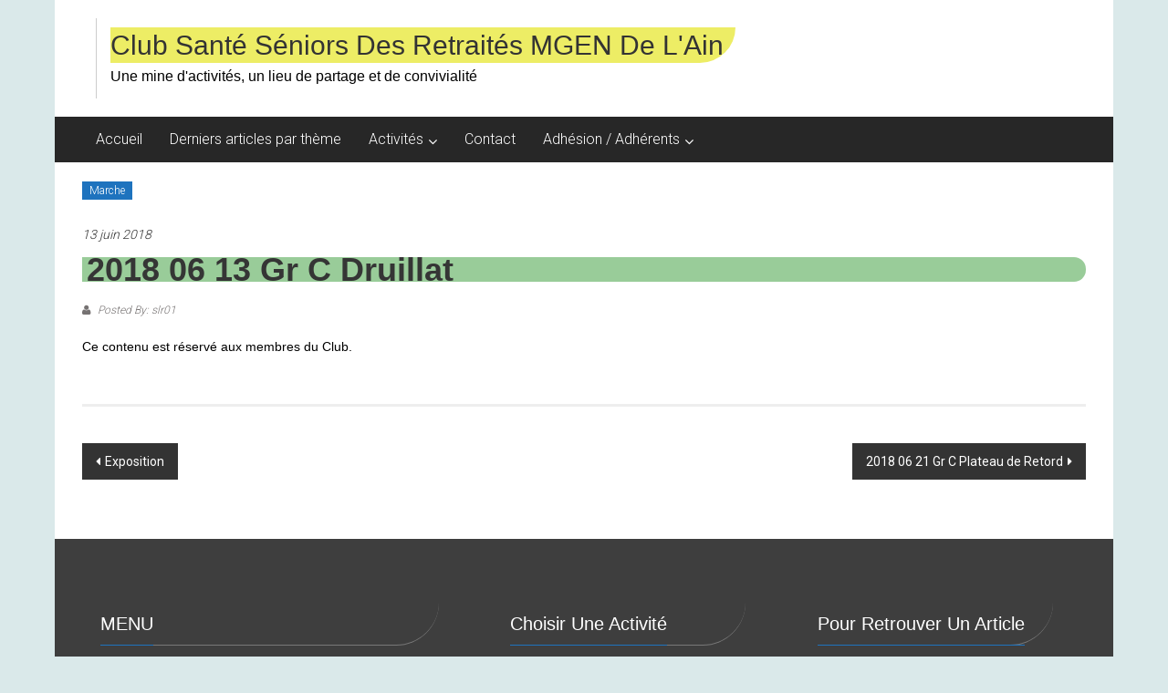

--- FILE ---
content_type: text/html; charset=UTF-8
request_url: https://www.retmgen.org/2018-06-13-gr-c-druillat/
body_size: 12899
content:
<!DOCTYPE html>
<html lang="fr-FR">
<head>
	<meta charset="UTF-8">
	<meta name="viewport" content="width=device-width, initial-scale=1">
	<link rel="profile" href="https://gmpg.org/xfn/11">

	<title>2018 06 13 Gr C    Druillat &#8211; Club Santé séniors des retraités MGEN de l&#039;Ain</title>
<meta name='robots' content='max-image-preview:large' />
<link rel='dns-prefetch' href='//fonts.googleapis.com' />
<link rel="alternate" type="application/rss+xml" title="Club Santé séniors des retraités MGEN de l&#039;Ain &raquo; Flux" href="https://www.retmgen.org/feed/" />
<link rel="alternate" type="application/rss+xml" title="Club Santé séniors des retraités MGEN de l&#039;Ain &raquo; Flux des commentaires" href="https://www.retmgen.org/comments/feed/" />
<link rel="alternate" title="oEmbed (JSON)" type="application/json+oembed" href="https://www.retmgen.org/wp-json/oembed/1.0/embed?url=https%3A%2F%2Fwww.retmgen.org%2F2018-06-13-gr-c-druillat%2F" />
<link rel="alternate" title="oEmbed (XML)" type="text/xml+oembed" href="https://www.retmgen.org/wp-json/oembed/1.0/embed?url=https%3A%2F%2Fwww.retmgen.org%2F2018-06-13-gr-c-druillat%2F&#038;format=xml" />
<style id='wp-img-auto-sizes-contain-inline-css' type='text/css'>
img:is([sizes=auto i],[sizes^="auto," i]){contain-intrinsic-size:3000px 1500px}
/*# sourceURL=wp-img-auto-sizes-contain-inline-css */
</style>
<link rel='stylesheet' id='pt-cv-public-style-css' href='https://www.retmgen.org/wp-content/plugins/content-views-query-and-display-post-page/public/assets/css/cv.css?ver=4.2.1' type='text/css' media='all' />
<style id='wp-emoji-styles-inline-css' type='text/css'>

	img.wp-smiley, img.emoji {
		display: inline !important;
		border: none !important;
		box-shadow: none !important;
		height: 1em !important;
		width: 1em !important;
		margin: 0 0.07em !important;
		vertical-align: -0.1em !important;
		background: none !important;
		padding: 0 !important;
	}
/*# sourceURL=wp-emoji-styles-inline-css */
</style>
<style id='wp-block-library-inline-css' type='text/css'>
:root{--wp-block-synced-color:#7a00df;--wp-block-synced-color--rgb:122,0,223;--wp-bound-block-color:var(--wp-block-synced-color);--wp-editor-canvas-background:#ddd;--wp-admin-theme-color:#007cba;--wp-admin-theme-color--rgb:0,124,186;--wp-admin-theme-color-darker-10:#006ba1;--wp-admin-theme-color-darker-10--rgb:0,107,160.5;--wp-admin-theme-color-darker-20:#005a87;--wp-admin-theme-color-darker-20--rgb:0,90,135;--wp-admin-border-width-focus:2px}@media (min-resolution:192dpi){:root{--wp-admin-border-width-focus:1.5px}}.wp-element-button{cursor:pointer}:root .has-very-light-gray-background-color{background-color:#eee}:root .has-very-dark-gray-background-color{background-color:#313131}:root .has-very-light-gray-color{color:#eee}:root .has-very-dark-gray-color{color:#313131}:root .has-vivid-green-cyan-to-vivid-cyan-blue-gradient-background{background:linear-gradient(135deg,#00d084,#0693e3)}:root .has-purple-crush-gradient-background{background:linear-gradient(135deg,#34e2e4,#4721fb 50%,#ab1dfe)}:root .has-hazy-dawn-gradient-background{background:linear-gradient(135deg,#faaca8,#dad0ec)}:root .has-subdued-olive-gradient-background{background:linear-gradient(135deg,#fafae1,#67a671)}:root .has-atomic-cream-gradient-background{background:linear-gradient(135deg,#fdd79a,#004a59)}:root .has-nightshade-gradient-background{background:linear-gradient(135deg,#330968,#31cdcf)}:root .has-midnight-gradient-background{background:linear-gradient(135deg,#020381,#2874fc)}:root{--wp--preset--font-size--normal:16px;--wp--preset--font-size--huge:42px}.has-regular-font-size{font-size:1em}.has-larger-font-size{font-size:2.625em}.has-normal-font-size{font-size:var(--wp--preset--font-size--normal)}.has-huge-font-size{font-size:var(--wp--preset--font-size--huge)}.has-text-align-center{text-align:center}.has-text-align-left{text-align:left}.has-text-align-right{text-align:right}.has-fit-text{white-space:nowrap!important}#end-resizable-editor-section{display:none}.aligncenter{clear:both}.items-justified-left{justify-content:flex-start}.items-justified-center{justify-content:center}.items-justified-right{justify-content:flex-end}.items-justified-space-between{justify-content:space-between}.screen-reader-text{border:0;clip-path:inset(50%);height:1px;margin:-1px;overflow:hidden;padding:0;position:absolute;width:1px;word-wrap:normal!important}.screen-reader-text:focus{background-color:#ddd;clip-path:none;color:#444;display:block;font-size:1em;height:auto;left:5px;line-height:normal;padding:15px 23px 14px;text-decoration:none;top:5px;width:auto;z-index:100000}html :where(.has-border-color){border-style:solid}html :where([style*=border-top-color]){border-top-style:solid}html :where([style*=border-right-color]){border-right-style:solid}html :where([style*=border-bottom-color]){border-bottom-style:solid}html :where([style*=border-left-color]){border-left-style:solid}html :where([style*=border-width]){border-style:solid}html :where([style*=border-top-width]){border-top-style:solid}html :where([style*=border-right-width]){border-right-style:solid}html :where([style*=border-bottom-width]){border-bottom-style:solid}html :where([style*=border-left-width]){border-left-style:solid}html :where(img[class*=wp-image-]){height:auto;max-width:100%}:where(figure){margin:0 0 1em}html :where(.is-position-sticky){--wp-admin--admin-bar--position-offset:var(--wp-admin--admin-bar--height,0px)}@media screen and (max-width:600px){html :where(.is-position-sticky){--wp-admin--admin-bar--position-offset:0px}}

/*# sourceURL=wp-block-library-inline-css */
</style><style id='global-styles-inline-css' type='text/css'>
:root{--wp--preset--aspect-ratio--square: 1;--wp--preset--aspect-ratio--4-3: 4/3;--wp--preset--aspect-ratio--3-4: 3/4;--wp--preset--aspect-ratio--3-2: 3/2;--wp--preset--aspect-ratio--2-3: 2/3;--wp--preset--aspect-ratio--16-9: 16/9;--wp--preset--aspect-ratio--9-16: 9/16;--wp--preset--color--black: #000000;--wp--preset--color--cyan-bluish-gray: #abb8c3;--wp--preset--color--white: #ffffff;--wp--preset--color--pale-pink: #f78da7;--wp--preset--color--vivid-red: #cf2e2e;--wp--preset--color--luminous-vivid-orange: #ff6900;--wp--preset--color--luminous-vivid-amber: #fcb900;--wp--preset--color--light-green-cyan: #7bdcb5;--wp--preset--color--vivid-green-cyan: #00d084;--wp--preset--color--pale-cyan-blue: #8ed1fc;--wp--preset--color--vivid-cyan-blue: #0693e3;--wp--preset--color--vivid-purple: #9b51e0;--wp--preset--gradient--vivid-cyan-blue-to-vivid-purple: linear-gradient(135deg,rgb(6,147,227) 0%,rgb(155,81,224) 100%);--wp--preset--gradient--light-green-cyan-to-vivid-green-cyan: linear-gradient(135deg,rgb(122,220,180) 0%,rgb(0,208,130) 100%);--wp--preset--gradient--luminous-vivid-amber-to-luminous-vivid-orange: linear-gradient(135deg,rgb(252,185,0) 0%,rgb(255,105,0) 100%);--wp--preset--gradient--luminous-vivid-orange-to-vivid-red: linear-gradient(135deg,rgb(255,105,0) 0%,rgb(207,46,46) 100%);--wp--preset--gradient--very-light-gray-to-cyan-bluish-gray: linear-gradient(135deg,rgb(238,238,238) 0%,rgb(169,184,195) 100%);--wp--preset--gradient--cool-to-warm-spectrum: linear-gradient(135deg,rgb(74,234,220) 0%,rgb(151,120,209) 20%,rgb(207,42,186) 40%,rgb(238,44,130) 60%,rgb(251,105,98) 80%,rgb(254,248,76) 100%);--wp--preset--gradient--blush-light-purple: linear-gradient(135deg,rgb(255,206,236) 0%,rgb(152,150,240) 100%);--wp--preset--gradient--blush-bordeaux: linear-gradient(135deg,rgb(254,205,165) 0%,rgb(254,45,45) 50%,rgb(107,0,62) 100%);--wp--preset--gradient--luminous-dusk: linear-gradient(135deg,rgb(255,203,112) 0%,rgb(199,81,192) 50%,rgb(65,88,208) 100%);--wp--preset--gradient--pale-ocean: linear-gradient(135deg,rgb(255,245,203) 0%,rgb(182,227,212) 50%,rgb(51,167,181) 100%);--wp--preset--gradient--electric-grass: linear-gradient(135deg,rgb(202,248,128) 0%,rgb(113,206,126) 100%);--wp--preset--gradient--midnight: linear-gradient(135deg,rgb(2,3,129) 0%,rgb(40,116,252) 100%);--wp--preset--font-size--small: 13px;--wp--preset--font-size--medium: 20px;--wp--preset--font-size--large: 36px;--wp--preset--font-size--x-large: 42px;--wp--preset--spacing--20: 0.44rem;--wp--preset--spacing--30: 0.67rem;--wp--preset--spacing--40: 1rem;--wp--preset--spacing--50: 1.5rem;--wp--preset--spacing--60: 2.25rem;--wp--preset--spacing--70: 3.38rem;--wp--preset--spacing--80: 5.06rem;--wp--preset--shadow--natural: 6px 6px 9px rgba(0, 0, 0, 0.2);--wp--preset--shadow--deep: 12px 12px 50px rgba(0, 0, 0, 0.4);--wp--preset--shadow--sharp: 6px 6px 0px rgba(0, 0, 0, 0.2);--wp--preset--shadow--outlined: 6px 6px 0px -3px rgb(255, 255, 255), 6px 6px rgb(0, 0, 0);--wp--preset--shadow--crisp: 6px 6px 0px rgb(0, 0, 0);}:where(.is-layout-flex){gap: 0.5em;}:where(.is-layout-grid){gap: 0.5em;}body .is-layout-flex{display: flex;}.is-layout-flex{flex-wrap: wrap;align-items: center;}.is-layout-flex > :is(*, div){margin: 0;}body .is-layout-grid{display: grid;}.is-layout-grid > :is(*, div){margin: 0;}:where(.wp-block-columns.is-layout-flex){gap: 2em;}:where(.wp-block-columns.is-layout-grid){gap: 2em;}:where(.wp-block-post-template.is-layout-flex){gap: 1.25em;}:where(.wp-block-post-template.is-layout-grid){gap: 1.25em;}.has-black-color{color: var(--wp--preset--color--black) !important;}.has-cyan-bluish-gray-color{color: var(--wp--preset--color--cyan-bluish-gray) !important;}.has-white-color{color: var(--wp--preset--color--white) !important;}.has-pale-pink-color{color: var(--wp--preset--color--pale-pink) !important;}.has-vivid-red-color{color: var(--wp--preset--color--vivid-red) !important;}.has-luminous-vivid-orange-color{color: var(--wp--preset--color--luminous-vivid-orange) !important;}.has-luminous-vivid-amber-color{color: var(--wp--preset--color--luminous-vivid-amber) !important;}.has-light-green-cyan-color{color: var(--wp--preset--color--light-green-cyan) !important;}.has-vivid-green-cyan-color{color: var(--wp--preset--color--vivid-green-cyan) !important;}.has-pale-cyan-blue-color{color: var(--wp--preset--color--pale-cyan-blue) !important;}.has-vivid-cyan-blue-color{color: var(--wp--preset--color--vivid-cyan-blue) !important;}.has-vivid-purple-color{color: var(--wp--preset--color--vivid-purple) !important;}.has-black-background-color{background-color: var(--wp--preset--color--black) !important;}.has-cyan-bluish-gray-background-color{background-color: var(--wp--preset--color--cyan-bluish-gray) !important;}.has-white-background-color{background-color: var(--wp--preset--color--white) !important;}.has-pale-pink-background-color{background-color: var(--wp--preset--color--pale-pink) !important;}.has-vivid-red-background-color{background-color: var(--wp--preset--color--vivid-red) !important;}.has-luminous-vivid-orange-background-color{background-color: var(--wp--preset--color--luminous-vivid-orange) !important;}.has-luminous-vivid-amber-background-color{background-color: var(--wp--preset--color--luminous-vivid-amber) !important;}.has-light-green-cyan-background-color{background-color: var(--wp--preset--color--light-green-cyan) !important;}.has-vivid-green-cyan-background-color{background-color: var(--wp--preset--color--vivid-green-cyan) !important;}.has-pale-cyan-blue-background-color{background-color: var(--wp--preset--color--pale-cyan-blue) !important;}.has-vivid-cyan-blue-background-color{background-color: var(--wp--preset--color--vivid-cyan-blue) !important;}.has-vivid-purple-background-color{background-color: var(--wp--preset--color--vivid-purple) !important;}.has-black-border-color{border-color: var(--wp--preset--color--black) !important;}.has-cyan-bluish-gray-border-color{border-color: var(--wp--preset--color--cyan-bluish-gray) !important;}.has-white-border-color{border-color: var(--wp--preset--color--white) !important;}.has-pale-pink-border-color{border-color: var(--wp--preset--color--pale-pink) !important;}.has-vivid-red-border-color{border-color: var(--wp--preset--color--vivid-red) !important;}.has-luminous-vivid-orange-border-color{border-color: var(--wp--preset--color--luminous-vivid-orange) !important;}.has-luminous-vivid-amber-border-color{border-color: var(--wp--preset--color--luminous-vivid-amber) !important;}.has-light-green-cyan-border-color{border-color: var(--wp--preset--color--light-green-cyan) !important;}.has-vivid-green-cyan-border-color{border-color: var(--wp--preset--color--vivid-green-cyan) !important;}.has-pale-cyan-blue-border-color{border-color: var(--wp--preset--color--pale-cyan-blue) !important;}.has-vivid-cyan-blue-border-color{border-color: var(--wp--preset--color--vivid-cyan-blue) !important;}.has-vivid-purple-border-color{border-color: var(--wp--preset--color--vivid-purple) !important;}.has-vivid-cyan-blue-to-vivid-purple-gradient-background{background: var(--wp--preset--gradient--vivid-cyan-blue-to-vivid-purple) !important;}.has-light-green-cyan-to-vivid-green-cyan-gradient-background{background: var(--wp--preset--gradient--light-green-cyan-to-vivid-green-cyan) !important;}.has-luminous-vivid-amber-to-luminous-vivid-orange-gradient-background{background: var(--wp--preset--gradient--luminous-vivid-amber-to-luminous-vivid-orange) !important;}.has-luminous-vivid-orange-to-vivid-red-gradient-background{background: var(--wp--preset--gradient--luminous-vivid-orange-to-vivid-red) !important;}.has-very-light-gray-to-cyan-bluish-gray-gradient-background{background: var(--wp--preset--gradient--very-light-gray-to-cyan-bluish-gray) !important;}.has-cool-to-warm-spectrum-gradient-background{background: var(--wp--preset--gradient--cool-to-warm-spectrum) !important;}.has-blush-light-purple-gradient-background{background: var(--wp--preset--gradient--blush-light-purple) !important;}.has-blush-bordeaux-gradient-background{background: var(--wp--preset--gradient--blush-bordeaux) !important;}.has-luminous-dusk-gradient-background{background: var(--wp--preset--gradient--luminous-dusk) !important;}.has-pale-ocean-gradient-background{background: var(--wp--preset--gradient--pale-ocean) !important;}.has-electric-grass-gradient-background{background: var(--wp--preset--gradient--electric-grass) !important;}.has-midnight-gradient-background{background: var(--wp--preset--gradient--midnight) !important;}.has-small-font-size{font-size: var(--wp--preset--font-size--small) !important;}.has-medium-font-size{font-size: var(--wp--preset--font-size--medium) !important;}.has-large-font-size{font-size: var(--wp--preset--font-size--large) !important;}.has-x-large-font-size{font-size: var(--wp--preset--font-size--x-large) !important;}
/*# sourceURL=global-styles-inline-css */
</style>

<style id='classic-theme-styles-inline-css' type='text/css'>
/*! This file is auto-generated */
.wp-block-button__link{color:#fff;background-color:#32373c;border-radius:9999px;box-shadow:none;text-decoration:none;padding:calc(.667em + 2px) calc(1.333em + 2px);font-size:1.125em}.wp-block-file__button{background:#32373c;color:#fff;text-decoration:none}
/*# sourceURL=/wp-includes/css/classic-themes.min.css */
</style>
<link rel='stylesheet' id='contact-form-7-css' href='https://www.retmgen.org/wp-content/plugins/contact-form-7/includes/css/styles.css?ver=6.1.4' type='text/css' media='all' />
<link rel='stylesheet' id='colornews-google-fonts-css' href='//fonts.googleapis.com/css?family=Roboto%3A400%2C300%2C700%2C900&#038;subset=latin%2Clatin-ext&#038;display=swap' type='text/css' media='all' />
<link rel='stylesheet' id='colornews-style-css' href='https://www.retmgen.org/wp-content/themes/colornews/style.css?ver=6.9' type='text/css' media='all' />
<link rel='stylesheet' id='colornews-fontawesome-css' href='https://www.retmgen.org/wp-content/themes/colornews/font-awesome/css/font-awesome.min.css?ver=4.4.0' type='text/css' media='all' />
<link rel='stylesheet' id='wp-members-css' href='https://www.retmgen.org/wp-content/plugins/wp-members/assets/css/forms/generic-no-float.min.css?ver=3.5.5.1' type='text/css' media='all' />
<link rel='stylesheet' id='recent-posts-widget-with-thumbnails-public-style-css' href='https://www.retmgen.org/wp-content/plugins/recent-posts-widget-with-thumbnails/public.css?ver=7.1.1' type='text/css' media='all' />
<link rel='stylesheet' id='tablepress-default-css' href='https://www.retmgen.org/wp-content/tablepress-combined.min.css?ver=52' type='text/css' media='all' />
<script type="text/javascript" src="https://www.retmgen.org/wp-includes/js/jquery/jquery.min.js?ver=3.7.1" id="jquery-core-js"></script>
<script type="text/javascript" src="https://www.retmgen.org/wp-includes/js/jquery/jquery-migrate.min.js?ver=3.4.1" id="jquery-migrate-js"></script>
<link rel="https://api.w.org/" href="https://www.retmgen.org/wp-json/" /><link rel="alternate" title="JSON" type="application/json" href="https://www.retmgen.org/wp-json/wp/v2/posts/9018" /><link rel="EditURI" type="application/rsd+xml" title="RSD" href="https://www.retmgen.org/xmlrpc.php?rsd" />
<meta name="generator" content="WordPress 6.9" />
<link rel="canonical" href="https://www.retmgen.org/2018-06-13-gr-c-druillat/" />
<link rel='shortlink' href='https://www.retmgen.org/?p=9018' />
	<link rel="preconnect" href="https://fonts.googleapis.com">
	<link rel="preconnect" href="https://fonts.gstatic.com">
	<style type="text/css" id="custom-background-css">
body.custom-background { background-color: #dae9ea; background-image: url("https://www.retmgen.org/wp-content/uploads/2022/01/bando.gif"); background-position: center top; background-size: auto; background-repeat: no-repeat; background-attachment: fixed; }
</style>
	<!-- Club Santé séniors des retraités MGEN de l&#039;Ain Internal Styles -->		<style type="text/css"> .home-slider-wrapper .slider-btn a:hover,.random-hover-link a:hover{background:#1e73be;border:1px solid #1e73be}#site-navigation ul>li.current-menu-ancestor,#site-navigation ul>li.current-menu-item,#site-navigation ul>li.current-menu-parent,#site-navigation ul>li:hover,.block-title,.bottom-header-wrapper .home-icon a:hover,.home .bottom-header-wrapper .home-icon a,.breaking-news-title,.bttn:hover,.carousel-slider-wrapper .bx-controls a,.cat-links a,.category-menu,.category-menu ul.sub-menu,.category-toggle-block,.error,.home-slider .bx-pager a.active,.home-slider .bx-pager a:hover,.navigation .nav-links a:hover,.post .more-link:hover,.random-hover-link a:hover,.search-box,.search-icon:hover,.share-wrap:hover,button,input[type=button]:hover,input[type=reset]:hover,input[type=submit]:hover{background:#1e73be}a{color:#1e73be}.entry-footer a:hover{color:#1e73be}#bottom-footer .copy-right a:hover,#top-footer .widget a:hover,#top-footer .widget a:hover:before,#top-footer .widget li:hover:before,.below-entry-meta span:hover a,.below-entry-meta span:hover i,.caption-title a:hover,.comment .comment-reply-link:hover,.entry-btn a:hover,.entry-title a:hover,.num-404,.tag-cloud-wrap a:hover,.top-menu-wrap ul li.current-menu-ancestor>a,.top-menu-wrap ul li.current-menu-item>a,.top-menu-wrap ul li.current-menu-parent>a,.top-menu-wrap ul li:hover>a,.widget a:hover,.widget a:hover::before{color:#1e73be}#top-footer .block-title{border-bottom:1px solid #1e73be}#site-navigation .menu-toggle:hover,.sub-toggle{background:#1e73be}.colornews_random_post .random-hover-link a:hover{background:#1e73be none repeat scroll 0 0;border:1px solid #1e73be}#site-title a:hover{color:#1e73be}a#scroll-up i{color:#1e73be}.page-header .page-title{border-bottom:3px solid #1e73be;color:#1e73be}@media (max-width: 768px) {    #site-navigation ul > li:hover > a, #site-navigation ul > li.current-menu-item > a,#site-navigation ul > li.current-menu-ancestor > a,#site-navigation ul > li.current-menu-parent > a {background:#1e73be}}</style>
											<link rel="alternate" type="application/rss+xml" title="RSS" href="https://www.retmgen.org/rsslatest.xml" />	<style id="egf-frontend-styles" type="text/css">
		h1 {background-color: #99cc99;display: block;color: #000000;font-family: 'Helvetica', sans-serif;font-size: 26px;font-style: normal;font-weight: 400;line-height: 1.4;padding-top: 1px;padding-left: 5px;padding-right: 21px;text-decoration: none;text-transform: uppercase;border-top-right-radius: 99px;border-bottom-right-radius: 100px;} p {display: inline-block;color: #000000;font-family: 'Helvetica', sans-serif;font-size: 14px;font-style: normal;font-weight: 400;line-height: 1.2;text-decoration: none;text-transform: none;border-top-style: none;border-right-style: solid;} h2 {background-color: #99cc99;display: block;font-family: 'Helvetica', sans-serif;font-size: 22px;font-style: normal;font-weight: 400;letter-spacing: -1px;line-height: 1.1;margin-right: 400px;text-decoration: none;text-transform: uppercase;border-top-style: none;border-top-right-radius: 100px;border-bottom-right-radius: 100px;} h3 {background-color: #eded65;display: block;color: #000000;font-family: 'Helvetica', sans-serif;font-size: 24px;font-style: normal;font-weight: 400;line-height: 1.3;margin-right: 16px;padding-right: 13px;text-decoration: none;text-transform: capitalize;border-top-style: none;border-bottom-style: none;border-bottom-right-radius: 100px;} h4 {color: #000000;font-family: 'Helvetica', sans-serif;font-size: 10px;font-style: normal;font-weight: 400;line-height: 0.8;} h5 {color: #000000;font-family: 'Helvetica', sans-serif;font-size: 10px;font-style: normal;font-weight: 400;line-height: 0.8;} h6 {display: block;color: #000000;font-family: 'Helvetica', sans-serif;font-size: 10px;font-style: normal;font-weight: 400;line-height: 0.8;margin-right: 100px;border-top-style: none;} 	</style>
	<link rel='stylesheet' id='magnific-popup-css' href='https://www.retmgen.org/wp-content/plugins/shortcodes-ultimate/vendor/magnific-popup/magnific-popup.css?ver=1.2.0' type='text/css' media='all' />
<link rel='stylesheet' id='su-shortcodes-css' href='https://www.retmgen.org/wp-content/plugins/shortcodes-ultimate/includes/css/shortcodes.css?ver=7.4.8' type='text/css' media='all' />
</head>

<body data-rsssl=1 class="wp-singular post-template-default single single-post postid-9018 single-format-standard custom-background wp-embed-responsive wp-theme-colornews no-sidebar-full-width boxed-layout group-blog">


<div id="page" class="hfeed site">
		<a class="skip-link screen-reader-text" href="#main">Skip to content</a>

	<header id="masthead" class="site-header" role="banner">
		<div class="top-header-wrapper clearfix">
			<div class="tg-container">
				<div class="tg-inner-wrap">
									</div><!-- .tg-inner-wrap end -->
			</div><!-- .tg-container end -->
					</div><!-- .top-header-wrapper end  -->

				<div class="middle-header-wrapper show-both clearfix">
			<div class="tg-container">
				<div class="tg-inner-wrap">
											<div class="logo">

							
						</div><!-- #logo -->
											<div id="header-text" class="">
													<h3 id="site-title">
								<a href="https://www.retmgen.org/" title="Club Santé séniors des retraités MGEN de l&#039;Ain" rel="home">Club Santé séniors des retraités MGEN de l&#039;Ain</a>
							</h3><!-- #site-title -->
																		<p id="site-description">Une mine d&#039;activités, un lieu de partage et de convivialité</p>
						<!-- #site-description -->
					</div><!-- #header-text -->
					<div class="header-advertise">
											</div><!-- .header-advertise end -->
				</div><!-- .tg-inner-wrap end -->
			</div><!-- .tg-container end -->
		</div><!-- .middle-header-wrapper end -->

		
		<div class="bottom-header-wrapper clearfix">
			<div class="bottom-arrow-wrap">
				<div class="tg-container">
					<div class="tg-inner-wrap">
												<nav id="site-navigation" class="main-navigation clearfix" role="navigation">
							<div class="menu-toggle hide">Menu</div>
							<ul id="nav" class="menu"><li id="menu-item-1007" class="menu-item menu-item-type-post_type menu-item-object-page menu-item-home menu-item-1007"><a href="https://www.retmgen.org/">Accueil</a></li>
<li id="menu-item-1473" class="menu-item menu-item-type-post_type menu-item-object-page current_page_parent menu-item-1473"><a href="https://www.retmgen.org/accueil-news/">Derniers articles par thème</a></li>
<li id="menu-item-1008" class="menu-item menu-item-type-post_type menu-item-object-page menu-item-has-children menu-item-1008"><a href="https://www.retmgen.org/activites-diverses-2/">Activités</a>
<ul class="sub-menu">
	<li id="menu-item-1010" class="menu-item menu-item-type-post_type menu-item-object-page menu-item-1010"><a href="https://www.retmgen.org/activites-diverses-2/animations-des-vendredis/">Animations des Mardis</a></li>
	<li id="menu-item-1009" class="menu-item menu-item-type-post_type menu-item-object-page menu-item-1009"><a href="https://www.retmgen.org/activites-diverses-2/anglais-2/">Anglais</a></li>
	<li id="menu-item-17031" class="menu-item menu-item-type-post_type menu-item-object-page menu-item-17031"><a href="https://www.retmgen.org/bowling-3/">Bowling</a></li>
	<li id="menu-item-2288" class="menu-item menu-item-type-post_type menu-item-object-page menu-item-2288"><a href="https://www.retmgen.org/champignons/">Champignons</a></li>
	<li id="menu-item-1012" class="menu-item menu-item-type-post_type menu-item-object-page menu-item-1012"><a href="https://www.retmgen.org/activites-diverses-2/danses-folkloriques-2/">Danses  du monde</a></li>
	<li id="menu-item-1013" class="menu-item menu-item-type-post_type menu-item-object-page menu-item-1013"><a href="https://www.retmgen.org/activites-diverses-2/gym-douce/">Gym Douce</a></li>
	<li id="menu-item-1853" class="menu-item menu-item-type-post_type menu-item-object-page menu-item-1853"><a href="https://www.retmgen.org/activites-diverses-2/informatique-2/">Informatique</a></li>
	<li id="menu-item-3826" class="menu-item menu-item-type-post_type menu-item-object-page menu-item-3826"><a href="https://www.retmgen.org/marche/">Marche</a></li>
	<li id="menu-item-1038" class="menu-item menu-item-type-post_type menu-item-object-page menu-item-1038"><a href="https://www.retmgen.org/mediatheque/">Médiathèque</a></li>
	<li id="menu-item-1017" class="menu-item menu-item-type-post_type menu-item-object-page menu-item-has-children menu-item-1017"><a href="https://www.retmgen.org/activites-diverses-2/photo-numerique/">Photos Numériques</a>
	<ul class="sub-menu">
		<li id="menu-item-1118" class="menu-item menu-item-type-post_type menu-item-object-page menu-item-1118"><a href="https://www.retmgen.org/activites-diverses-2/photos-numeriques/">Photos Numériques</a></li>
		<li id="menu-item-1641" class="menu-item menu-item-type-post_type menu-item-object-page menu-item-1641"><a href="https://www.retmgen.org/traitement-de-limage/">Traitement de l’image</a></li>
	</ul>
</li>
	<li id="menu-item-1018" class="menu-item menu-item-type-post_type menu-item-object-page menu-item-1018"><a href="https://www.retmgen.org/activites-diverses-2/poesie-2/">Poésie</a></li>
	<li id="menu-item-2104" class="menu-item menu-item-type-post_type menu-item-object-page menu-item-2104"><a href="https://www.retmgen.org/sejour-neige/">Séjour Neige</a></li>
	<li id="menu-item-1016" class="menu-item menu-item-type-post_type menu-item-object-page menu-item-1016"><a href="https://www.retmgen.org/activites-diverses-2/neige-2/">Ski de fond et raquettes</a></li>
	<li id="menu-item-1019" class="menu-item menu-item-type-post_type menu-item-object-page menu-item-1019"><a href="https://www.retmgen.org/activites-diverses-2/velo/">Vélo</a></li>
	<li id="menu-item-1115" class="menu-item menu-item-type-post_type menu-item-object-page menu-item-1115"><a href="https://www.retmgen.org/activites-diverses-2/video/">Vidéo</a></li>
	<li id="menu-item-1020" class="menu-item menu-item-type-post_type menu-item-object-page menu-item-1020"><a href="https://www.retmgen.org/activites-diverses-2/voyages/">Voyages</a></li>
</ul>
</li>
<li id="menu-item-1011" class="menu-item menu-item-type-post_type menu-item-object-page menu-item-1011"><a href="https://www.retmgen.org/contact/">Contact</a></li>
<li id="menu-item-1985" class="menu-item menu-item-type-post_type menu-item-object-page menu-item-has-children menu-item-1985"><a href="https://www.retmgen.org/adherents/">Adhésion / Adhérents</a>
<ul class="sub-menu">
	<li id="menu-item-1028" class="menu-item menu-item-type-post_type menu-item-object-page menu-item-1028"><a href="https://www.retmgen.org/adhesion/">Adhésion</a></li>
	<li id="menu-item-1996" class="menu-item menu-item-type-post_type menu-item-object-page menu-item-1996"><a href="https://www.retmgen.org/connexion/">Connexion Adhérents</a></li>
	<li id="menu-item-1027" class="menu-item menu-item-type-post_type menu-item-object-page menu-item-1027"><a href="https://www.retmgen.org/suggestions-commentaires/">Suggestions &#038; Commentaires</a></li>
	<li id="menu-item-2850" class="menu-item menu-item-type-post_type menu-item-object-page menu-item-2850"><a href="https://www.retmgen.org/formation-wordpress-faq/">Formation WordPress – FAQ</a></li>
</ul>
</li>
</ul>						</nav><!-- .nav end -->
											</div><!-- #tg-inner-wrap -->
				</div><!-- #tg-container -->
			</div><!-- #bottom-arrow-wrap -->
		</div><!-- #bottom-header-wrapper -->

		
			</header><!-- #masthead -->
		
   
	<div id="main" class="clearfix">
      <div class="tg-container">
         <div class="tg-inner-wrap clearfix">
            <div id="main-content-section clearfix">
               <div id="primary">

            		
            			
<article id="post-9018" class="post-9018 post type-post status-publish format-standard hentry category-marche">
   
   
   
   <div class="figure-cat-wrap ">
      
      <div class="category-collection"><span class="cat-links"><a href="https://www.retmgen.org/category/marche/"  rel="category tag">Marche</a></span>&nbsp;</div>   </div>

   
	<span class="posted-on"><a href="https://www.retmgen.org/2018-06-13-gr-c-druillat/" title="18 h 40 min" rel="bookmark"><time class="entry-date published" datetime="2018-06-13T18:40:44+01:00">13 juin 2018</time></a></span>
   <header class="entry-header">
      <h1 class="entry-title">
         2018 06 13 Gr C    Druillat      </h1>
   </header>

   <div class="below-entry-meta">
			<span class="byline"><span class="author vcard"><i class="fa fa-user"></i><a class="url fn n" href="https://www.retmgen.org/author/slr01/" title="slr01">
																															Posted By: slr01						</a></span></span>

			</div>
	<div class="entry-content">
		<div id="wpmem_restricted_msg"><p>Ce contenu est réservé aux membres du Club.</p></div>			</div><!-- .entry-content -->

   </article><!-- #post-## -->
            				<nav class="navigation post-navigation clearfix" role="navigation">
		<h3 class="screen-reader-text">Post navigation</h3>
		<div class="nav-links">
			<div class="nav-previous"><a href="https://www.retmgen.org/exposition/" rel="prev">Exposition</a></div><div class="nav-next"><a href="https://www.retmgen.org/2018-06-21-gr-c-plateau-du-retord/" rel="next">2018 06 21  Gr C   Plateau de Retord</a></div>		</div><!-- .nav-links -->
	</nav><!-- .navigation -->
		
                     
                     
            			
            		
               </div><!-- #primary end -->
                           </div><!-- #main-content-section end -->
         </div><!-- .tg-inner-wrap -->
      </div><!-- .tg-container -->
   </div><!-- #main -->

   
   
   	<footer id="colophon">
      <div id="top-footer">
   <div class="tg-container">
      <div class="tg-inner-wrap">
         <div class="top-footer-content-wrapper">
            <div class="tg-column-wrapper">
               <div class="tg-footer-column-3">
                  <aside id="nav_menu-9" class="widget widget_nav_menu"><h3 class="widget-title title-block-wrap clearfix"><span class="block-title"><span>MENU</span></span></h3><div class="menu-menu-pied-de-page-container"><ul id="menu-menu-pied-de-page" class="menu"><li id="menu-item-1164" class="menu-item menu-item-type-post_type menu-item-object-page menu-item-home menu-item-1164"><a href="https://www.retmgen.org/">Accueil</a></li>
<li id="menu-item-1174" class="menu-item menu-item-type-post_type menu-item-object-page menu-item-has-children menu-item-1174"><a href="https://www.retmgen.org/contact/">Contact</a>
<ul class="sub-menu">
	<li id="menu-item-1175" class="menu-item menu-item-type-post_type menu-item-object-page menu-item-1175"><a href="https://www.retmgen.org/adhesion/">Adhésion</a></li>
	<li id="menu-item-1185" class="menu-item menu-item-type-post_type menu-item-object-page menu-item-1185"><a href="https://www.retmgen.org/suggestions-commentaires/">Suggestions &#038; Commentaires</a></li>
	<li id="menu-item-1176" class="menu-item menu-item-type-post_type menu-item-object-page menu-item-1176"><a href="https://www.retmgen.org/credits/">Crédits</a></li>
</ul>
</li>
</ul></div></aside>               </div>
               <div class="tg-footer-column-3">
                  <aside id="categories-7" class="widget widget_categories"><h3 class="widget-title title-block-wrap clearfix"><span class="block-title"><span>Choisir une activité</span></span></h3><form action="https://www.retmgen.org" method="get"><label class="screen-reader-text" for="cat">Choisir une activité</label><select  name='cat' id='cat' class='postform'>
	<option value='-1'>Sélectionner une catégorie</option>
	<option class="level-0" value="94">Activités diverses&nbsp;&nbsp;(8)</option>
	<option class="level-0" value="62">Adhérents&nbsp;&nbsp;(1)</option>
	<option class="level-0" value="64">Administratif&nbsp;&nbsp;(8)</option>
	<option class="level-0" value="26">Anglais&nbsp;&nbsp;(14)</option>
	<option class="level-0" value="93">Ateliers créatifs&nbsp;&nbsp;(2)</option>
	<option class="level-0" value="104">Bowling&nbsp;&nbsp;(3)</option>
	<option class="level-0" value="89">Champignons&nbsp;&nbsp;(4)</option>
	<option class="level-0" value="56">Conférence&nbsp;&nbsp;(40)</option>
	<option class="level-0" value="20">Danse&nbsp;&nbsp;(43)</option>
	<option class="level-0" value="101">Groupe A&nbsp;&nbsp;(8)</option>
	<option class="level-0" value="100">groupe B&nbsp;&nbsp;(6)</option>
	<option class="level-0" value="99">Groupe C&nbsp;&nbsp;(47)</option>
	<option class="level-0" value="30">Gym&nbsp;&nbsp;(5)</option>
	<option class="level-0" value="85">Hors Activités RetMGEN&nbsp;&nbsp;(1)</option>
	<option class="level-0" value="23">Informatique&nbsp;&nbsp;(38)</option>
	<option class="level-0" value="46">Les Vendredis&nbsp;&nbsp;(22)</option>
	<option class="level-0" value="18">Marche&nbsp;&nbsp;(316)</option>
	<option class="level-0" value="25">Médiathèque&nbsp;&nbsp;(5)</option>
	<option class="level-0" value="27">Neige&nbsp;&nbsp;(49)</option>
	<option class="level-0" value="1">Pages ou Catégorie ?&nbsp;&nbsp;(35)</option>
	<option class="level-0" value="22">Pain&nbsp;&nbsp;(6)</option>
	<option class="level-0" value="28">Photo&nbsp;&nbsp;(152)</option>
	<option class="level-0" value="98">Plannings des balades&nbsp;&nbsp;(1)</option>
	<option class="level-0" value="24">Poésie&nbsp;&nbsp;(26)</option>
	<option class="level-0" value="95">Scrabble&nbsp;&nbsp;(3)</option>
	<option class="level-0" value="66">Ski Raquettes&nbsp;&nbsp;(3)</option>
	<option class="level-0" value="31">Vélo&nbsp;&nbsp;(18)</option>
	<option class="level-0" value="67">Vidéo&nbsp;&nbsp;(2)</option>
	<option class="level-0" value="32">Voyages&nbsp;&nbsp;(22)</option>
</select>
</form><script type="text/javascript">
/* <![CDATA[ */

( ( dropdownId ) => {
	const dropdown = document.getElementById( dropdownId );
	function onSelectChange() {
		setTimeout( () => {
			if ( 'escape' === dropdown.dataset.lastkey ) {
				return;
			}
			if ( dropdown.value && parseInt( dropdown.value ) > 0 && dropdown instanceof HTMLSelectElement ) {
				dropdown.parentElement.submit();
			}
		}, 250 );
	}
	function onKeyUp( event ) {
		if ( 'Escape' === event.key ) {
			dropdown.dataset.lastkey = 'escape';
		} else {
			delete dropdown.dataset.lastkey;
		}
	}
	function onClick() {
		delete dropdown.dataset.lastkey;
	}
	dropdown.addEventListener( 'keyup', onKeyUp );
	dropdown.addEventListener( 'click', onClick );
	dropdown.addEventListener( 'change', onSelectChange );
})( "cat" );

//# sourceURL=WP_Widget_Categories%3A%3Awidget
/* ]]> */
</script>
</aside>               </div>
               <div class="tg-footer-column-3">
                  <aside id="search-5" class="widget widget_search"><h3 class="widget-title title-block-wrap clearfix"><span class="block-title"><span>Pour retrouver un article</span></span></h3><form role="search" action="https://www.retmgen.org/" class="searchform" method="get">
   <input type="text" placeholder="Enter a word for search" class="search-field" value="" name="s">
   <button class="searchsubmit" name="submit" type="submit"><i class="fa fa-search"></i></button>
</form></aside><aside id="archives-2" class="widget widget_archive"><h3 class="widget-title title-block-wrap clearfix"><span class="block-title"><span>Retrouver un ancien article</span></span></h3>		<label class="screen-reader-text" for="archives-dropdown-2">Retrouver un ancien article</label>
		<select id="archives-dropdown-2" name="archive-dropdown">
			
			<option value="">Sélectionner un mois</option>
				<option value='https://www.retmgen.org/2026/01/'> janvier 2026 &nbsp;(9)</option>
	<option value='https://www.retmgen.org/2025/12/'> décembre 2025 &nbsp;(6)</option>
	<option value='https://www.retmgen.org/2025/11/'> novembre 2025 &nbsp;(7)</option>
	<option value='https://www.retmgen.org/2025/10/'> octobre 2025 &nbsp;(4)</option>
	<option value='https://www.retmgen.org/2025/09/'> septembre 2025 &nbsp;(3)</option>
	<option value='https://www.retmgen.org/2025/06/'> juin 2025 &nbsp;(8)</option>
	<option value='https://www.retmgen.org/2025/05/'> mai 2025 &nbsp;(7)</option>
	<option value='https://www.retmgen.org/2025/04/'> avril 2025 &nbsp;(6)</option>
	<option value='https://www.retmgen.org/2025/03/'> mars 2025 &nbsp;(10)</option>
	<option value='https://www.retmgen.org/2025/02/'> février 2025 &nbsp;(11)</option>
	<option value='https://www.retmgen.org/2025/01/'> janvier 2025 &nbsp;(10)</option>
	<option value='https://www.retmgen.org/2024/12/'> décembre 2024 &nbsp;(7)</option>
	<option value='https://www.retmgen.org/2024/11/'> novembre 2024 &nbsp;(13)</option>
	<option value='https://www.retmgen.org/2024/10/'> octobre 2024 &nbsp;(8)</option>
	<option value='https://www.retmgen.org/2024/09/'> septembre 2024 &nbsp;(3)</option>
	<option value='https://www.retmgen.org/2024/08/'> août 2024 &nbsp;(3)</option>
	<option value='https://www.retmgen.org/2024/06/'> juin 2024 &nbsp;(10)</option>
	<option value='https://www.retmgen.org/2024/05/'> mai 2024 &nbsp;(4)</option>
	<option value='https://www.retmgen.org/2024/04/'> avril 2024 &nbsp;(8)</option>
	<option value='https://www.retmgen.org/2024/03/'> mars 2024 &nbsp;(11)</option>
	<option value='https://www.retmgen.org/2024/02/'> février 2024 &nbsp;(8)</option>
	<option value='https://www.retmgen.org/2024/01/'> janvier 2024 &nbsp;(9)</option>
	<option value='https://www.retmgen.org/2023/12/'> décembre 2023 &nbsp;(6)</option>
	<option value='https://www.retmgen.org/2023/11/'> novembre 2023 &nbsp;(9)</option>
	<option value='https://www.retmgen.org/2023/10/'> octobre 2023 &nbsp;(7)</option>
	<option value='https://www.retmgen.org/2023/09/'> septembre 2023 &nbsp;(1)</option>
	<option value='https://www.retmgen.org/2023/07/'> juillet 2023 &nbsp;(1)</option>
	<option value='https://www.retmgen.org/2023/06/'> juin 2023 &nbsp;(6)</option>
	<option value='https://www.retmgen.org/2023/05/'> mai 2023 &nbsp;(6)</option>
	<option value='https://www.retmgen.org/2023/04/'> avril 2023 &nbsp;(8)</option>
	<option value='https://www.retmgen.org/2023/03/'> mars 2023 &nbsp;(9)</option>
	<option value='https://www.retmgen.org/2023/02/'> février 2023 &nbsp;(5)</option>
	<option value='https://www.retmgen.org/2023/01/'> janvier 2023 &nbsp;(5)</option>
	<option value='https://www.retmgen.org/2022/12/'> décembre 2022 &nbsp;(5)</option>
	<option value='https://www.retmgen.org/2022/11/'> novembre 2022 &nbsp;(10)</option>
	<option value='https://www.retmgen.org/2022/10/'> octobre 2022 &nbsp;(12)</option>
	<option value='https://www.retmgen.org/2022/09/'> septembre 2022 &nbsp;(8)</option>
	<option value='https://www.retmgen.org/2022/06/'> juin 2022 &nbsp;(1)</option>
	<option value='https://www.retmgen.org/2022/05/'> mai 2022 &nbsp;(7)</option>
	<option value='https://www.retmgen.org/2022/04/'> avril 2022 &nbsp;(6)</option>
	<option value='https://www.retmgen.org/2022/03/'> mars 2022 &nbsp;(12)</option>
	<option value='https://www.retmgen.org/2022/02/'> février 2022 &nbsp;(4)</option>
	<option value='https://www.retmgen.org/2022/01/'> janvier 2022 &nbsp;(9)</option>
	<option value='https://www.retmgen.org/2021/12/'> décembre 2021 &nbsp;(7)</option>
	<option value='https://www.retmgen.org/2021/11/'> novembre 2021 &nbsp;(8)</option>
	<option value='https://www.retmgen.org/2021/10/'> octobre 2021 &nbsp;(12)</option>
	<option value='https://www.retmgen.org/2021/09/'> septembre 2021 &nbsp;(8)</option>
	<option value='https://www.retmgen.org/2021/07/'> juillet 2021 &nbsp;(2)</option>
	<option value='https://www.retmgen.org/2021/06/'> juin 2021 &nbsp;(6)</option>
	<option value='https://www.retmgen.org/2021/05/'> mai 2021 &nbsp;(4)</option>
	<option value='https://www.retmgen.org/2021/03/'> mars 2021 &nbsp;(4)</option>
	<option value='https://www.retmgen.org/2021/02/'> février 2021 &nbsp;(4)</option>
	<option value='https://www.retmgen.org/2021/01/'> janvier 2021 &nbsp;(3)</option>
	<option value='https://www.retmgen.org/2020/11/'> novembre 2020 &nbsp;(2)</option>
	<option value='https://www.retmgen.org/2020/10/'> octobre 2020 &nbsp;(7)</option>
	<option value='https://www.retmgen.org/2020/09/'> septembre 2020 &nbsp;(10)</option>
	<option value='https://www.retmgen.org/2020/07/'> juillet 2020 &nbsp;(1)</option>
	<option value='https://www.retmgen.org/2020/06/'> juin 2020 &nbsp;(2)</option>
	<option value='https://www.retmgen.org/2020/04/'> avril 2020 &nbsp;(4)</option>
	<option value='https://www.retmgen.org/2020/03/'> mars 2020 &nbsp;(3)</option>
	<option value='https://www.retmgen.org/2020/02/'> février 2020 &nbsp;(12)</option>
	<option value='https://www.retmgen.org/2020/01/'> janvier 2020 &nbsp;(11)</option>
	<option value='https://www.retmgen.org/2019/12/'> décembre 2019 &nbsp;(11)</option>
	<option value='https://www.retmgen.org/2019/11/'> novembre 2019 &nbsp;(7)</option>
	<option value='https://www.retmgen.org/2019/10/'> octobre 2019 &nbsp;(13)</option>
	<option value='https://www.retmgen.org/2019/09/'> septembre 2019 &nbsp;(8)</option>
	<option value='https://www.retmgen.org/2019/08/'> août 2019 &nbsp;(1)</option>
	<option value='https://www.retmgen.org/2019/07/'> juillet 2019 &nbsp;(3)</option>
	<option value='https://www.retmgen.org/2019/06/'> juin 2019 &nbsp;(8)</option>
	<option value='https://www.retmgen.org/2019/05/'> mai 2019 &nbsp;(6)</option>
	<option value='https://www.retmgen.org/2019/04/'> avril 2019 &nbsp;(3)</option>
	<option value='https://www.retmgen.org/2019/03/'> mars 2019 &nbsp;(5)</option>
	<option value='https://www.retmgen.org/2019/02/'> février 2019 &nbsp;(19)</option>
	<option value='https://www.retmgen.org/2019/01/'> janvier 2019 &nbsp;(17)</option>
	<option value='https://www.retmgen.org/2018/12/'> décembre 2018 &nbsp;(12)</option>
	<option value='https://www.retmgen.org/2018/11/'> novembre 2018 &nbsp;(9)</option>
	<option value='https://www.retmgen.org/2018/10/'> octobre 2018 &nbsp;(11)</option>
	<option value='https://www.retmgen.org/2018/09/'> septembre 2018 &nbsp;(3)</option>
	<option value='https://www.retmgen.org/2018/08/'> août 2018 &nbsp;(1)</option>
	<option value='https://www.retmgen.org/2018/07/'> juillet 2018 &nbsp;(1)</option>
	<option value='https://www.retmgen.org/2018/06/'> juin 2018 &nbsp;(7)</option>
	<option value='https://www.retmgen.org/2018/05/'> mai 2018 &nbsp;(8)</option>
	<option value='https://www.retmgen.org/2018/04/'> avril 2018 &nbsp;(12)</option>
	<option value='https://www.retmgen.org/2018/03/'> mars 2018 &nbsp;(11)</option>
	<option value='https://www.retmgen.org/2018/02/'> février 2018 &nbsp;(11)</option>
	<option value='https://www.retmgen.org/2018/01/'> janvier 2018 &nbsp;(9)</option>
	<option value='https://www.retmgen.org/2017/12/'> décembre 2017 &nbsp;(10)</option>
	<option value='https://www.retmgen.org/2017/11/'> novembre 2017 &nbsp;(15)</option>
	<option value='https://www.retmgen.org/2017/10/'> octobre 2017 &nbsp;(11)</option>
	<option value='https://www.retmgen.org/2017/09/'> septembre 2017 &nbsp;(6)</option>
	<option value='https://www.retmgen.org/2017/06/'> juin 2017 &nbsp;(6)</option>
	<option value='https://www.retmgen.org/2017/05/'> mai 2017 &nbsp;(9)</option>
	<option value='https://www.retmgen.org/2017/04/'> avril 2017 &nbsp;(8)</option>
	<option value='https://www.retmgen.org/2017/03/'> mars 2017 &nbsp;(13)</option>
	<option value='https://www.retmgen.org/2017/02/'> février 2017 &nbsp;(20)</option>
	<option value='https://www.retmgen.org/2017/01/'> janvier 2017 &nbsp;(17)</option>
	<option value='https://www.retmgen.org/2016/12/'> décembre 2016 &nbsp;(10)</option>
	<option value='https://www.retmgen.org/2016/11/'> novembre 2016 &nbsp;(10)</option>
	<option value='https://www.retmgen.org/2016/10/'> octobre 2016 &nbsp;(6)</option>
	<option value='https://www.retmgen.org/2016/09/'> septembre 2016 &nbsp;(1)</option>
	<option value='https://www.retmgen.org/2016/06/'> juin 2016 &nbsp;(9)</option>
	<option value='https://www.retmgen.org/2016/05/'> mai 2016 &nbsp;(2)</option>
	<option value='https://www.retmgen.org/2016/04/'> avril 2016 &nbsp;(1)</option>
	<option value='https://www.retmgen.org/2016/03/'> mars 2016 &nbsp;(1)</option>
	<option value='https://www.retmgen.org/2015/02/'> février 2015 &nbsp;(1)</option>
	<option value='https://www.retmgen.org/2014/04/'> avril 2014 &nbsp;(1)</option>
	<option value='https://www.retmgen.org/2013/04/'> avril 2013 &nbsp;(2)</option>
	<option value='https://www.retmgen.org/2013/03/'> mars 2013 &nbsp;(1)</option>

		</select>

			<script type="text/javascript">
/* <![CDATA[ */

( ( dropdownId ) => {
	const dropdown = document.getElementById( dropdownId );
	function onSelectChange() {
		setTimeout( () => {
			if ( 'escape' === dropdown.dataset.lastkey ) {
				return;
			}
			if ( dropdown.value ) {
				document.location.href = dropdown.value;
			}
		}, 250 );
	}
	function onKeyUp( event ) {
		if ( 'Escape' === event.key ) {
			dropdown.dataset.lastkey = 'escape';
		} else {
			delete dropdown.dataset.lastkey;
		}
	}
	function onClick() {
		delete dropdown.dataset.lastkey;
	}
	dropdown.addEventListener( 'keyup', onKeyUp );
	dropdown.addEventListener( 'click', onClick );
	dropdown.addEventListener( 'change', onSelectChange );
})( "archives-dropdown-2" );

//# sourceURL=WP_Widget_Archives%3A%3Awidget
/* ]]> */
</script>
</aside>               </div>
            </div><!-- .tg-column-wrapper end -->
         </div><!-- .top-footer-content-wrapper end -->
      </div><!-- .tg-inner-wrap end -->
   </div><!-- .tg-container end -->
</div><!-- .top-footer end -->
      <div id="bottom-footer">
         <div class="tg-container">
            <div class="tg-inner-wrap">
               <div class="copy-right">Copyright &copy; 2026 <a href="https://www.retmgen.org/" title="Club Santé séniors des retraités MGEN de l&#039;Ain" ><span>Club Santé séniors des retraités MGEN de l&#039;Ain</span></a>. All rights reserved.&nbsp;Theme: <a href="https://themegrill.com/themes/colornews" target="_blank" title="ColorNews" rel="nofollow"><span>ColorNews</span></a> by ThemeGrill. Powered by <a href="https://wordpress.org" target="_blank" title="WordPress" rel="nofollow"><span>WordPress</span></a>.</div>            </div>
         </div>
      </div>
	</footer><!-- #colophon end -->
   <a href="#masthead" id="scroll-up"><i class="fa fa-arrow-up"></i></a>
</div><!-- #page end -->

<script type="speculationrules">
{"prefetch":[{"source":"document","where":{"and":[{"href_matches":"/*"},{"not":{"href_matches":["/wp-*.php","/wp-admin/*","/wp-content/uploads/*","/wp-content/*","/wp-content/plugins/*","/wp-content/themes/colornews/*","/*\\?(.+)"]}},{"not":{"selector_matches":"a[rel~=\"nofollow\"]"}},{"not":{"selector_matches":".no-prefetch, .no-prefetch a"}}]},"eagerness":"conservative"}]}
</script>
<script type="text/javascript" src="https://www.retmgen.org/wp-includes/js/dist/hooks.min.js?ver=dd5603f07f9220ed27f1" id="wp-hooks-js"></script>
<script type="text/javascript" src="https://www.retmgen.org/wp-includes/js/dist/i18n.min.js?ver=c26c3dc7bed366793375" id="wp-i18n-js"></script>
<script type="text/javascript" id="wp-i18n-js-after">
/* <![CDATA[ */
wp.i18n.setLocaleData( { 'text direction\u0004ltr': [ 'ltr' ] } );
//# sourceURL=wp-i18n-js-after
/* ]]> */
</script>
<script type="text/javascript" src="https://www.retmgen.org/wp-content/plugins/contact-form-7/includes/swv/js/index.js?ver=6.1.4" id="swv-js"></script>
<script type="text/javascript" id="contact-form-7-js-translations">
/* <![CDATA[ */
( function( domain, translations ) {
	var localeData = translations.locale_data[ domain ] || translations.locale_data.messages;
	localeData[""].domain = domain;
	wp.i18n.setLocaleData( localeData, domain );
} )( "contact-form-7", {"translation-revision-date":"2025-02-06 12:02:14+0000","generator":"GlotPress\/4.0.1","domain":"messages","locale_data":{"messages":{"":{"domain":"messages","plural-forms":"nplurals=2; plural=n > 1;","lang":"fr"},"This contact form is placed in the wrong place.":["Ce formulaire de contact est plac\u00e9 dans un mauvais endroit."],"Error:":["Erreur\u00a0:"]}},"comment":{"reference":"includes\/js\/index.js"}} );
//# sourceURL=contact-form-7-js-translations
/* ]]> */
</script>
<script type="text/javascript" id="contact-form-7-js-before">
/* <![CDATA[ */
var wpcf7 = {
    "api": {
        "root": "https:\/\/www.retmgen.org\/wp-json\/",
        "namespace": "contact-form-7\/v1"
    }
};
//# sourceURL=contact-form-7-js-before
/* ]]> */
</script>
<script type="text/javascript" src="https://www.retmgen.org/wp-content/plugins/contact-form-7/includes/js/index.js?ver=6.1.4" id="contact-form-7-js"></script>
<script type="text/javascript" id="pt-cv-content-views-script-js-extra">
/* <![CDATA[ */
var PT_CV_PUBLIC = {"_prefix":"pt-cv-","page_to_show":"5","_nonce":"77daf00e0a","is_admin":"","is_mobile":"","ajaxurl":"https://www.retmgen.org/wp-admin/admin-ajax.php","lang":"","loading_image_src":"[data-uri]"};
var PT_CV_PAGINATION = {"first":"\u00ab","prev":"\u2039","next":"\u203a","last":"\u00bb","goto_first":"Aller \u00e0 la premi\u00e8re page","goto_prev":"Aller \u00e0 la page pr\u00e9c\u00e9dente","goto_next":"Aller \u00e0 la page suivante","goto_last":"Aller \u00e0 la derni\u00e8re page","current_page":"La page actuelle est","goto_page":"Aller \u00e0 la page"};
//# sourceURL=pt-cv-content-views-script-js-extra
/* ]]> */
</script>
<script type="text/javascript" src="https://www.retmgen.org/wp-content/plugins/content-views-query-and-display-post-page/public/assets/js/cv.js?ver=4.2.1" id="pt-cv-content-views-script-js"></script>
<script type="text/javascript" src="https://www.retmgen.org/wp-content/themes/colornews/js/fitvids/jquery.fitvids.js?ver=1.1" id="colornews-fitvids-js"></script>
<script type="text/javascript" src="https://www.retmgen.org/wp-content/themes/colornews/js/jquery.bxslider/jquery.bxslider.min.js?ver=4.1.2" id="colornews-bxslider-js"></script>
<script type="text/javascript" src="https://www.retmgen.org/wp-content/themes/colornews/js/custom.js?ver=20150708" id="colornews-custom-js"></script>
<script type="text/javascript" src="https://www.retmgen.org/wp-content/themes/colornews/js/skip-link-focus-fix.js?ver=20130115" id="colornews-skip-link-focus-fix-js"></script>
<script type="text/javascript" src="https://www.retmgen.org/wp-content/plugins/shortcodes-ultimate/vendor/magnific-popup/magnific-popup.js?ver=1.2.0" id="magnific-popup-js"></script>
<script type="text/javascript" id="su-shortcodes-js-extra">
/* <![CDATA[ */
var SUShortcodesL10n = {"noPreview":"Ce code court ne fonctionne pas dans l\u2019aper\u00e7u en direct. Veuillez l\u2019ins\u00e9rer dans l\u2019\u00e9diteur et le pr\u00e9visualiser sur le site.","magnificPopup":{"close":"Fermer (\u00c9ch)","loading":"Chargement\u2026","prev":"Pr\u00e9c\u00e9dent (fl\u00e8che gauche)","next":"Suivant (fl\u00e8che droite)","counter":"%curr% sur %total%","error":"Failed to load content. \u003Ca href=\"%url%\" target=\"_blank\"\u003E\u003Cu\u003EOpen link\u003C/u\u003E\u003C/a\u003E"}};
//# sourceURL=su-shortcodes-js-extra
/* ]]> */
</script>
<script type="text/javascript" src="https://www.retmgen.org/wp-content/plugins/shortcodes-ultimate/includes/js/shortcodes/index.js?ver=7.4.8" id="su-shortcodes-js"></script>
<script id="wp-emoji-settings" type="application/json">
{"baseUrl":"https://s.w.org/images/core/emoji/17.0.2/72x72/","ext":".png","svgUrl":"https://s.w.org/images/core/emoji/17.0.2/svg/","svgExt":".svg","source":{"concatemoji":"https://www.retmgen.org/wp-includes/js/wp-emoji-release.min.js?ver=6.9"}}
</script>
<script type="module">
/* <![CDATA[ */
/*! This file is auto-generated */
const a=JSON.parse(document.getElementById("wp-emoji-settings").textContent),o=(window._wpemojiSettings=a,"wpEmojiSettingsSupports"),s=["flag","emoji"];function i(e){try{var t={supportTests:e,timestamp:(new Date).valueOf()};sessionStorage.setItem(o,JSON.stringify(t))}catch(e){}}function c(e,t,n){e.clearRect(0,0,e.canvas.width,e.canvas.height),e.fillText(t,0,0);t=new Uint32Array(e.getImageData(0,0,e.canvas.width,e.canvas.height).data);e.clearRect(0,0,e.canvas.width,e.canvas.height),e.fillText(n,0,0);const a=new Uint32Array(e.getImageData(0,0,e.canvas.width,e.canvas.height).data);return t.every((e,t)=>e===a[t])}function p(e,t){e.clearRect(0,0,e.canvas.width,e.canvas.height),e.fillText(t,0,0);var n=e.getImageData(16,16,1,1);for(let e=0;e<n.data.length;e++)if(0!==n.data[e])return!1;return!0}function u(e,t,n,a){switch(t){case"flag":return n(e,"\ud83c\udff3\ufe0f\u200d\u26a7\ufe0f","\ud83c\udff3\ufe0f\u200b\u26a7\ufe0f")?!1:!n(e,"\ud83c\udde8\ud83c\uddf6","\ud83c\udde8\u200b\ud83c\uddf6")&&!n(e,"\ud83c\udff4\udb40\udc67\udb40\udc62\udb40\udc65\udb40\udc6e\udb40\udc67\udb40\udc7f","\ud83c\udff4\u200b\udb40\udc67\u200b\udb40\udc62\u200b\udb40\udc65\u200b\udb40\udc6e\u200b\udb40\udc67\u200b\udb40\udc7f");case"emoji":return!a(e,"\ud83e\u1fac8")}return!1}function f(e,t,n,a){let r;const o=(r="undefined"!=typeof WorkerGlobalScope&&self instanceof WorkerGlobalScope?new OffscreenCanvas(300,150):document.createElement("canvas")).getContext("2d",{willReadFrequently:!0}),s=(o.textBaseline="top",o.font="600 32px Arial",{});return e.forEach(e=>{s[e]=t(o,e,n,a)}),s}function r(e){var t=document.createElement("script");t.src=e,t.defer=!0,document.head.appendChild(t)}a.supports={everything:!0,everythingExceptFlag:!0},new Promise(t=>{let n=function(){try{var e=JSON.parse(sessionStorage.getItem(o));if("object"==typeof e&&"number"==typeof e.timestamp&&(new Date).valueOf()<e.timestamp+604800&&"object"==typeof e.supportTests)return e.supportTests}catch(e){}return null}();if(!n){if("undefined"!=typeof Worker&&"undefined"!=typeof OffscreenCanvas&&"undefined"!=typeof URL&&URL.createObjectURL&&"undefined"!=typeof Blob)try{var e="postMessage("+f.toString()+"("+[JSON.stringify(s),u.toString(),c.toString(),p.toString()].join(",")+"));",a=new Blob([e],{type:"text/javascript"});const r=new Worker(URL.createObjectURL(a),{name:"wpTestEmojiSupports"});return void(r.onmessage=e=>{i(n=e.data),r.terminate(),t(n)})}catch(e){}i(n=f(s,u,c,p))}t(n)}).then(e=>{for(const n in e)a.supports[n]=e[n],a.supports.everything=a.supports.everything&&a.supports[n],"flag"!==n&&(a.supports.everythingExceptFlag=a.supports.everythingExceptFlag&&a.supports[n]);var t;a.supports.everythingExceptFlag=a.supports.everythingExceptFlag&&!a.supports.flag,a.supports.everything||((t=a.source||{}).concatemoji?r(t.concatemoji):t.wpemoji&&t.twemoji&&(r(t.twemoji),r(t.wpemoji)))});
//# sourceURL=https://www.retmgen.org/wp-includes/js/wp-emoji-loader.min.js
/* ]]> */
</script>

</body>
</html>